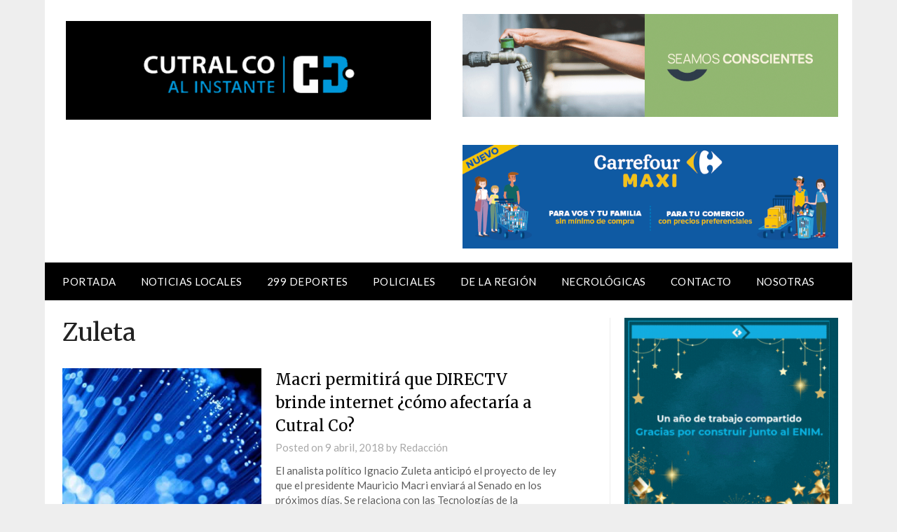

--- FILE ---
content_type: text/html; charset=utf-8
request_url: https://www.google.com/recaptcha/api2/aframe
body_size: 266
content:
<!DOCTYPE HTML><html><head><meta http-equiv="content-type" content="text/html; charset=UTF-8"></head><body><script nonce="06TYvuR0HLumuvgqq6Geqw">/** Anti-fraud and anti-abuse applications only. See google.com/recaptcha */ try{var clients={'sodar':'https://pagead2.googlesyndication.com/pagead/sodar?'};window.addEventListener("message",function(a){try{if(a.source===window.parent){var b=JSON.parse(a.data);var c=clients[b['id']];if(c){var d=document.createElement('img');d.src=c+b['params']+'&rc='+(localStorage.getItem("rc::a")?sessionStorage.getItem("rc::b"):"");window.document.body.appendChild(d);sessionStorage.setItem("rc::e",parseInt(sessionStorage.getItem("rc::e")||0)+1);localStorage.setItem("rc::h",'1766813703627');}}}catch(b){}});window.parent.postMessage("_grecaptcha_ready", "*");}catch(b){}</script></body></html>